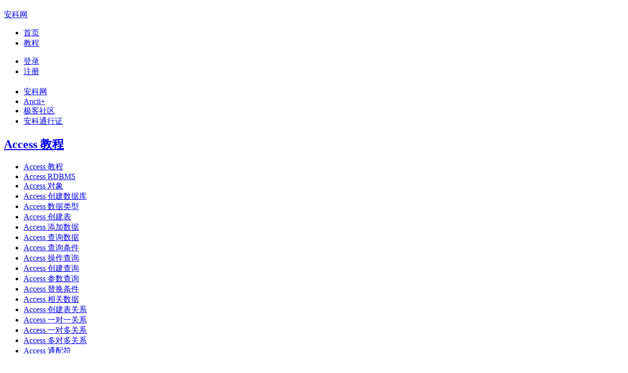

--- FILE ---
content_type: text/html;charset=utf-8
request_url: https://www.ancii.com/tutorial/access/
body_size: 5507
content:
<!DOCTYPE html><html><head><title>Access 教程 | 安科网</title><meta http-equiv="Content-Type" content="text/html; charset=UTF-8"/><meta name="keywords" content="Access 教程"/><meta name="description" content="Microsoft Access是来自Microsoft的数据库管理系统（DBMS），它将关系Microsoft Jet数据库引擎与图形用户界面和软件开发工具相结合。它是Microsoft Office应用程序套件的一部分，包括在专业和更高版本中。这是一个介绍性的教程，涵盖了MS Access的基础。"/><meta name="viewport" content="width=device-width, initial-scale=1, minimum-scale=1.0, maximum-scale=1.0,user-scalable=no"><link rel="canonical" href="https://www.ancii.com/tutorial/access/"/><link rel="shortcut icon" href="https://cdn.ancii.com/static/ancii.ico"/><link rel="bookmark" href="https://cdn.ancii.com/static/ancii.ico" type="image/x-icon"/><link rel="stylesheet" type="text/css" href="https://cdn.ancii.com/static/skin/ancii/default/css/tutorial.min.css"/></head><body><div id="ancii" class="ancii"><div id="ancii-head" class="ancii-head"> <div class="ancii-container"><h2 class="slogan"></h2> <div class="logo"><a href="https://www.ancii.com" title="安科网"> 安科网 </a></div> <div class="nav"> <ul> <li> <a href="https://www.ancii.com" title="首页"> <span>首页</span> </a> </li> <li class="active"> <a href="https://www.ancii.com/tutorial/" title="教程"> <span>教程</span> </a> </li> </ul> </div> <div class="map"> <ul> <li><a href="https://passport.ancii.com">登录</a></li> <li><a href="https://passport.ancii.com/register/">注册</a></li> </ul> <span></span> <div class="site"><h2><a href="javascript:void(0);"> <i class="fa fa-navigation"></i> </a></h2> <ul> <li><a href="https://www.ancii.com" target="_blank" title="安科网">安科网</a></li> <li><a href="http://plus.ancii.com" target="_blank" title="Ancii+">Ancii+</a></li> <li><a href="https://i.ancii.com" target="_blank" title="极客社区">极客社区</a></li> <li><a href="https://passport.ancii.com" target="_blank" title="安科通行证">安科通行证</a></li> </ul> </div> </div> </div></div><div id="ancii-body" class="ancii-body"><div class="ancii-container"><div class="ancii-pannel ancii-index"><div class="ancii-menu"><div class="wrapper contentslist"><h2><a href="https://www.ancii.com/tutorial/access/" title="Access 教程"><i></i><strong>Access 教程</strong></a></h2><div class="section"> <ul>  <li> <a class="" href="https://www.ancii.com/tutorial/access/access-tutorial.html" title="Access 教程"> Access 教程 </a> </li>  <li> <a class="" href="https://www.ancii.com/tutorial/access/access-rdbms.html" title="Access RDBMS"> Access RDBMS </a> </li>  <li> <a class="" href="https://www.ancii.com/tutorial/access/access-objects.html" title="Access 对象"> Access 对象 </a> </li>  <li> <a class="" href="https://www.ancii.com/tutorial/access/access-create-database.html" title="Access 创建数据库"> Access 创建数据库 </a> </li>  <li> <a class="" href="https://www.ancii.com/tutorial/access/access-data-types.html" title="Access 数据类型"> Access 数据类型 </a> </li>  <li> <a class="" href="https://www.ancii.com/tutorial/access/access-create-tables.html" title="Access 创建表"> Access 创建表 </a> </li>  <li> <a class="" href="https://www.ancii.com/tutorial/access/access-adding-data.html" title="Access 添加数据"> Access 添加数据 </a> </li>  <li> <a class="" href="https://www.ancii.com/tutorial/access/access-query-data.html" title="Access 查询数据"> Access 查询数据 </a> </li>  <li> <a class="" href="https://www.ancii.com/tutorial/access/access-query-criteria.html" title="Access 查询条件"> Access 查询条件 </a> </li>  <li> <a class="" href="https://www.ancii.com/tutorial/access/access-action-queries.html" title="Access 操作查询"> Access 操作查询 </a> </li>  <li> <a class="" href="https://www.ancii.com/tutorial/access/access-create-queries.html" title="Access 创建查询"> Access 创建查询 </a> </li>  <li> <a class="" href="https://www.ancii.com/tutorial/access/access-parameter-queries.html" title="Access 参数查询"> Access 参数查询 </a> </li>  <li> <a class="" href="https://www.ancii.com/tutorial/access/access-alternate-criteria.html" title="Access 替换条件"> Access 替换条件 </a> </li>  <li> <a class="" href="https://www.ancii.com/tutorial/access/access-relating-data.html" title="Access 相关数据"> Access 相关数据 </a> </li>  <li> <a class="" href="https://www.ancii.com/tutorial/access/access-create-relationships.html" title="Access 创建表关系"> Access 创建表关系 </a> </li>  <li> <a class="" href="https://www.ancii.com/tutorial/access/access-one-to-one-relationshi.html" title="Access 一对一关系"> Access 一对一关系 </a> </li>  <li> <a class="" href="https://www.ancii.com/tutorial/access/access-one-to-many-relationsh.html" title="Access 一对多关系"> Access 一对多关系 </a> </li>  <li> <a class="" href="https://www.ancii.com/tutorial/access/access-many-to-many-relations.html" title="Access 多对多关系"> Access 多对多关系 </a> </li>  <li> <a class="" href="https://www.ancii.com/tutorial/access/access-wildcards.html" title="Access 通配符"> Access 通配符 </a> </li>  <li> <a class="" href="https://www.ancii.com/tutorial/access/access-calculated-expression.html" title="Access 表达式"> Access 表达式 </a> </li>  <li> <a class="" href="https://www.ancii.com/tutorial/access/access-indexing.html" title="Access 索引"> Access 索引 </a> </li>  <li> <a class="" href="https://www.ancii.com/tutorial/access/access-grouping-data.html" title="Access 分组数据"> Access 分组数据 </a> </li>  <li> <a class="" href="https://www.ancii.com/tutorial/access/access-summarizing-data.html" title="Access 汇总数据"> Access 汇总数据 </a> </li>  <li> <a class="" href="https://www.ancii.com/tutorial/access/access-joins.html" title="Access 连接"> Access 连接 </a> </li>  <li> <a class="" href="https://www.ancii.com/tutorial/access/access-duplicates-query-wizar.html" title="Access 查找重复项"> Access 查找重复项 </a> </li>  <li> <a class="" href="https://www.ancii.com/tutorial/access/access-unmatched-query-wizard.html" title="Access 查找不匹配项"> Access 查找不匹配项 </a> </li>  <li> <a class="" href="https://www.ancii.com/tutorial/access/access-create-form.html" title="Access 创建窗体"> Access 创建窗体 </a> </li>  <li> <a class="" href="https://www.ancii.com/tutorial/access/access-modify-form.html" title="Access 修改窗体"> Access 修改窗体 </a> </li>  <li> <a class="" href="https://www.ancii.com/tutorial/access/access-combo-box.html" title="Access 组合框"> Access 组合框 </a> </li>  <li> <a class="" href="https://www.ancii.com/tutorial/access/access-navigation-form.html" title="Access 导航窗体"> Access 导航窗体 </a> </li>  <li> <a class="" href="https://www.ancii.com/tutorial/access/access-sql-view.html" title="Access SQL视图"> Access SQL视图 </a> </li>  <li> <a class="" href="https://www.ancii.com/tutorial/access/access-formatting.html" title="Access 格式化"> Access 格式化 </a> </li>  <li> <a class="" href="https://www.ancii.com/tutorial/access/access-controls-properties.html" title="Access 控件和属性"> Access 控件和属性 </a> </li>  <li> <a class="" href="https://www.ancii.com/tutorial/access/access-reports-basics.html" title="Access 报表基础"> Access 报表基础 </a> </li>  <li> <a class="" href="https://www.ancii.com/tutorial/access/access-formatting-reports.html" title="Access 格式化报表"> Access 格式化报表 </a> </li>  <li> <a class="" href="https://www.ancii.com/tutorial/access/access-built-in-functions.html" title="Access 内置函数"> Access 内置函数 </a> </li>  <li> <a class="" href="https://www.ancii.com/tutorial/access/access-macros.html" title="Access 宏"> Access 宏 </a> </li>  <li> <a class="" href="https://www.ancii.com/tutorial/access/access-data-import.html" title="Access 数据导入"> Access 数据导入 </a> </li>  <li> <a class="" href="https://www.ancii.com/tutorial/access/access-data-export.html" title="Access 数据导出"> Access 数据导出 </a> </li>  <li> <a class="" href="https://www.ancii.com/tutorial/access/access-useful-resources.html" title="Access 相关资源"> Access 相关资源 </a> </li>  <li> <a class="" href="https://www.ancii.com/tutorial/access/access-discussion.html" title="Access 相关讨论"> Access 相关讨论 </a> </li>  </ul></div></div></div><div class="ancii-main"><div class="wrapper cover"><h1>Access 教程</h1><h2>教程简介：</h2><p>Microsoft Access是来自Microsoft的数据库管理系统（DBMS），它将关系Microsoft Jet数据库引擎与图形用户界面和软件开发工具相结合。它是Microsoft Office应用程序套件的一部分，包括在专业和更高版本中。这是一个介绍性的教程，涵盖了MS Access的基础。</p><a href="https://www.ancii.com/tutorial/access/" title="Access 教程教程"><img src="https://cdn.ancii.com/static/tutorial/thumb/2017/06/24/594ddaad47f14609691969.jpg" alt="Access 教程教程"></a></div><div class="wrapper archive"><div class="content"><h2>手册说明:</h2><h2><img src="https://cdn.ancii.com/static/tutorial/archive/2017/06/24/594ddaf7606d6385020307.jpg" /></h2><h2>Access教程</h2><p>Access是来自Microsoft的数据库管理系统（DBMS），它将关系Microsoft Jet数据库引擎与图形用户界面和软件开发工具相结合。它是Microsoft Office应用程序套件的一部分，包括在专业和更高版本中。这是一个介绍性的教程，涵盖了MS Access的基础。&nbsp;</p><h2>适用人群</h2><p>本教程是为那些想要了解如何开始使用Microsoft Access的人设计的。完成本教程后，您将更好地理解MS Access以及如何使用它来存储和检索数据。</p><h2>学习前提</h2><p>它是一个简单、易于理解的教程。没有设置先决条件，这对于想要获得MS Access知识的任何初学者都是有用的。但是，如果你已经知道数据库的一些基本概念，特别是RDBMS概念，它肯定会有帮助。</p></div></div></div><div class="ancii-sidebar"><div class="wrapper tutoriallist"><h2><a href="javascript:void(0);" title="分类导航"><i></i><span>分类导航</span></a></h2><ul><li> <a href="javascript:void(0);" data-groupid="1" title="HTML / CSS"> <i></i> <strong>HTML / CSS</strong> </a> <ul>  <li> <a href="https://www.ancii.com/tutorial/html/" title="HTML 教程"> <strong>HTML 教程</strong> </a> </li>  <li> <a href="https://www.ancii.com/tutorial/htmltags/" title="HTML参考手册"> <strong>HTML参考手册</strong> </a> </li>  <li> <a href="https://www.ancii.com/tutorial/html5/" title="HTML5 教程"> <strong>HTML5 教程</strong> </a> </li>  <li> <a href="https://www.ancii.com/tutorial/css/" title="CSS 教程"> <strong>CSS 教程</strong> </a> </li>  <li> <a href="https://www.ancii.com/tutorial/cssref/" title="CSS 参考手册"> <strong>CSS 参考手册</strong> </a> </li>  <li> <a href="https://www.ancii.com/tutorial/css3/" title="CSS3 教程"> <strong>CSS3 教程</strong> </a> </li>  <li> <a href="https://www.ancii.com/tutorial/bootstrap/" title="Bootstrap 教程"> <strong>Bootstrap 教程</strong> </a> </li>  <li> <a href="https://www.ancii.com/tutorial/foundation/" title="Foundation 教程"> <strong>Foundation 教程</strong> </a> </li>  </ul></li><li> <a href="javascript:void(0);" data-groupid="2" title="JavaScript"> <i></i> <strong>JavaScript</strong> </a> <ul>  <li> <a href="https://www.ancii.com/tutorial/js/" title="Javascript 教程"> <strong>Javascript 教程</strong> </a> </li>  <li> <a href="https://www.ancii.com/tutorial/jsref/" title="Javascript 参考手册"> <strong>Javascript 参考手册</strong> </a> </li>  <li> <a href="https://www.ancii.com/tutorial/htmldom/" title="HTML DOM 教程"> <strong>HTML DOM 教程</strong> </a> </li>  <li> <a href="https://www.ancii.com/tutorial/jquery/" title="jQuery 教程"> <strong>jQuery 教程</strong> </a> </li>  <li> <a href="https://www.ancii.com/tutorial/ajax/" title="AJAX 教程"> <strong>AJAX 教程</strong> </a> </li>  <li> <a href="https://www.ancii.com/tutorial/angularjs/" title="AngularJS 教程"> <strong>AngularJS 教程</strong> </a> </li>  <li> <a href="https://www.ancii.com/tutorial/angular2/" title="Angular2 教程"> <strong>Angular2 教程</strong> </a> </li>  <li> <a href="https://www.ancii.com/tutorial/react/" title="React 教程"> <strong>React 教程</strong> </a> </li>  <li> <a href="https://www.ancii.com/tutorial/nodejs/" title="Node.js 教程"> <strong>Node.js 教程</strong> </a> </li>  <li> <a href="https://www.ancii.com/tutorial/jqueryui/" title="jQuery UI教程"> <strong>jQuery UI教程</strong> </a> </li>  <li> <a href="https://www.ancii.com/tutorial/jqueryeasyui/" title="jQuery EasyUI教程"> <strong>jQuery EasyUI教程</strong> </a> </li>  <li> <a href="https://www.ancii.com/tutorial/extjs/" title="Extjs 教程"> <strong>Extjs 教程</strong> </a> </li>  <li> <a href="https://www.ancii.com/tutorial/omi/" title="Omi 教程"> <strong>Omi 教程</strong> </a> </li>  <li> <a href="https://www.ancii.com/tutorial/highcharts/" title="Highcharts 教程"> <strong>Highcharts 教程</strong> </a> </li>  <li> <a href="https://www.ancii.com/tutorial/googlemap/" title="Google地图 教程"> <strong>Google地图 教程</strong> </a> </li>  </ul></li><li> <a href="javascript:void(0);" data-groupid="3" title="服务端"> <i></i> <strong>服务端</strong> </a> <ul>  <li> <a href="https://www.ancii.com/tutorial/php/" title="PHP 教程"> <strong>PHP 教程</strong> </a> </li>  <li> <a href="https://www.ancii.com/tutorial/java/" title="Java 教程"> <strong>Java 教程</strong> </a> </li>  <li> <a href="https://www.ancii.com/tutorial/jsp/" title="JSP 教程"> <strong>JSP 教程</strong> </a> </li>  <li> <a href="https://www.ancii.com/tutorial/asp/" title="ASP 教程"> <strong>ASP 教程</strong> </a> </li>  <li> <a href="https://www.ancii.com/tutorial/c/" title="C 教程"> <strong>C 教程</strong> </a> </li>  <li> <a href="https://www.ancii.com/tutorial/cpp/" title="C++ 教程"> <strong>C++ 教程</strong> </a> </li>  <li> <a href="https://www.ancii.com/tutorial/python/" title="Python 教程"> <strong>Python 教程</strong> </a> </li>  <li> <a href="https://www.ancii.com/tutorial/python3/" title="Python3 教程"> <strong>Python3 教程</strong> </a> </li>  <li> <a href="https://www.ancii.com/tutorial/ruby/" title="Ruby 教程"> <strong>Ruby 教程</strong> </a> </li>  <li> <a href="https://www.ancii.com/tutorial/perl/" title="Perl 教程"> <strong>Perl 教程</strong> </a> </li>  <li> <a href="https://www.ancii.com/tutorial/go/" title="Go 教程"> <strong>Go 教程</strong> </a> </li>  <li> <a href="https://www.ancii.com/tutorial/servlet/" title="Servlet 教程"> <strong>Servlet 教程</strong> </a> </li>  <li> <a href="https://www.ancii.com/tutorial/linux/" title="Linux 教程"> <strong>Linux 教程</strong> </a> </li>  <li> <a href="https://www.ancii.com/tutorial/docker/" title="Docker 教程"> <strong>Docker 教程</strong> </a> </li>  <li> <a href="https://www.ancii.com/tutorial/vbscript/" title="VBScript 教程"> <strong>VBScript 教程</strong> </a> </li>  <li> <a href="https://www.ancii.com/tutorial/design-pattern/" title="设计模式 教程"> <strong>设计模式 教程</strong> </a> </li>  <li> <a href="https://www.ancii.com/tutorial/appml/" title="AppML 教程"> <strong>AppML 教程</strong> </a> </li>  </ul></li><li> <a href="javascript:void(0);" data-groupid="4" title="数据库"> <i></i> <strong>数据库</strong> </a> <ul>  <li> <a href="https://www.ancii.com/tutorial/sql/" title="SQL 教程"> <strong>SQL 教程</strong> </a> </li>  <li> <a href="https://www.ancii.com/tutorial/mysql/" title="MySQL 教程"> <strong>MySQL 教程</strong> </a> </li>  <li> <a href="https://www.ancii.com/tutorial/mariadb/" title="MariaDB 教程"> <strong>MariaDB 教程</strong> </a> </li>  <li> <a href="https://www.ancii.com/tutorial/sqlite/" title="SQLite 教程"> <strong>SQLite 教程</strong> </a> </li>  <li> <a href="https://www.ancii.com/tutorial/mongodb/" title="MongoDB 教程"> <strong>MongoDB 教程</strong> </a> </li>  <li> <a href="https://www.ancii.com/tutorial/redis/" title="Redis 教程"> <strong>Redis 教程</strong> </a> </li>  <li> <a href="https://www.ancii.com/tutorial/memcached/" title="Memcached 教程"> <strong>Memcached 教程</strong> </a> </li>  <li> <a href="https://www.ancii.com/tutorial/access/" title="Access 教程"> <strong>Access 教程</strong> </a> </li>  </ul></li><li> <a href="javascript:void(0);" data-groupid="5" title="移动端"> <i></i> <strong>移动端</strong> </a> <ul>  <li> <a href="https://www.ancii.com/tutorial/android/" title="Android 教程"> <strong>Android 教程</strong> </a> </li>  <li> <a href="https://www.ancii.com/tutorial/swift/" title="Swift 教程"> <strong>Swift 教程</strong> </a> </li>  <li> <a href="https://www.ancii.com/tutorial/jquerymobile/" title="jQuery Mobile 教程"> <strong>jQuery Mobile 教程</strong> </a> </li>  <li> <a href="https://www.ancii.com/tutorial/ionic/" title="ionic 教程"> <strong>ionic 教程</strong> </a> </li>  <li> <a href="https://www.ancii.com/tutorial/cordova/" title="Cordova 教程"> <strong>Cordova 教程</strong> </a> </li>  <li> <a href="https://www.ancii.com/tutorial/kotlin/" title="Kotlin 教程"> <strong>Kotlin 教程</strong> </a> </li>  </ul></li><li> <a href="javascript:void(0);" data-groupid="6" title="XML 教程"> <i></i> <strong>XML 教程</strong> </a> <ul>  <li> <a href="https://www.ancii.com/tutorial/xml/" title="XML 教程"> <strong>XML 教程</strong> </a> </li>  <li> <a href="https://www.ancii.com/tutorial/dtd/" title="DTD 教程"> <strong>DTD 教程</strong> </a> </li>  <li> <a href="https://www.ancii.com/tutorial/dom/" title="DOM 教程"> <strong>DOM 教程</strong> </a> </li>  <li> <a href="https://www.ancii.com/tutorial/xsl/" title="XSLT 教程"> <strong>XSLT 教程</strong> </a> </li>  <li> <a href="https://www.ancii.com/tutorial/xpath/" title="XPath 教程"> <strong>XPath 教程</strong> </a> </li>  <li> <a href="https://www.ancii.com/tutorial/xquery/" title="XQuery 教程"> <strong>XQuery 教程</strong> </a> </li>  <li> <a href="https://www.ancii.com/tutorial/xlink/" title="XLink 教程"> <strong>XLink 教程</strong> </a> </li>  <li> <a href="https://www.ancii.com/tutorial/xpointer/" title="XPointer 教程"> <strong>XPointer 教程</strong> </a> </li>  <li> <a href="https://www.ancii.com/tutorial/xmlschema/" title="XML Schema 教程"> <strong>XML Schema 教程</strong> </a> </li>  <li> <a href="https://www.ancii.com/tutorial/xslfo/" title="XSL-FO 教程"> <strong>XSL-FO 教程</strong> </a> </li>  <li> <a href="https://www.ancii.com/tutorial/svg/" title="SVG 教程"> <strong>SVG 教程</strong> </a> </li>  </ul></li><li> <a href="javascript:void(0);" data-groupid="7" title="ASP.NET"> <i></i> <strong>ASP.NET</strong> </a> <ul>  <li> <a href="https://www.ancii.com/tutorial/aspnet/" title="ASP.NET 教程"> <strong>ASP.NET 教程</strong> </a> </li>  <li> <a href="https://www.ancii.com/tutorial/csharp/" title="C# 教程"> <strong>C# 教程</strong> </a> </li>  </ul></li><li> <a href="javascript:void(0);" data-groupid="8" title="Web Service"> <i></i> <strong>Web Service</strong> </a> <ul>  <li> <a href="https://www.ancii.com/tutorial/webservices/" title="Web Services 教程"> <strong>Web Services 教程</strong> </a> </li>  <li> <a href="https://www.ancii.com/tutorial/wsdl/" title="WSDL 教程"> <strong>WSDL 教程</strong> </a> </li>  <li> <a href="https://www.ancii.com/tutorial/soap/" title="SOAP 教程"> <strong>SOAP 教程</strong> </a> </li>  <li> <a href="https://www.ancii.com/tutorial/rss/" title="RSS 教程"> <strong>RSS 教程</strong> </a> </li>  <li> <a href="https://www.ancii.com/tutorial/rdf/" title="RDF 教程"> <strong>RDF 教程</strong> </a> </li>  </ul></li><li> <a href="javascript:void(0);" data-groupid="9" title="开发工具"> <i></i> <strong>开发工具</strong> </a> <ul>  <li> <a href="https://www.ancii.com/tutorial/eclipse/" title="Eclipse 教程"> <strong>Eclipse 教程</strong> </a> </li>  <li> <a href="https://www.ancii.com/tutorial/git/" title="Git 教程"> <strong>Git 教程</strong> </a> </li>  <li> <a href="https://www.ancii.com/tutorial/tableau/" title="Tableau 教程"> <strong>Tableau 教程</strong> </a> </li>  <li> <a href="https://www.ancii.com/tutorial/arduino/" title="Arduino 教程"> <strong>Arduino 教程</strong> </a> </li>  </ul></li><li> <a href="javascript:void(0);" data-groupid="10" title="网站建设"> <i></i> <strong>网站建设</strong> </a> <ul>  <li> <a href="https://www.ancii.com/tutorial/http/" title="HTTP 教程"> <strong>HTTP 教程</strong> </a> </li>  <li> <a href="https://www.ancii.com/tutorial/tcpip/" title="TCP/IP 教程"> <strong>TCP/IP 教程</strong> </a> </li>  <li> <a href="https://www.ancii.com/tutorial/web/" title="网站建设指南 教程"> <strong>网站建设指南 教程</strong> </a> </li>  <li> <a href="https://www.ancii.com/tutorial/w3c/" title="W3C 教程"> <strong>W3C 教程</strong> </a> </li>  <li> <a href="https://www.ancii.com/tutorial/browsers/" title="浏览器信息 教程"> <strong>浏览器信息 教程</strong> </a> </li>  <li> <a href="https://www.ancii.com/tutorial/hosts/" title="网站主机 教程"> <strong>网站主机 教程</strong> </a> </li>  <li> <a href="https://www.ancii.com/tutorial/webquality/" title="网站品质 教程"> <strong>网站品质 教程</strong> </a> </li>  </ul></li></ul></div></div></div></div></div><div id="ancii-foot" class="ancii-foot"><p> <a href="#">新闻动态</a> <a href="#">联系方式</a> <a href="#">广告合作</a> <a href="#">招聘英才</a> <a href="#">安科实验室</a> <a href="#">帮助与反馈</a> <a href="#">About Us</a> </p><p>Copyright © 2013 - 2019 Ancii.com All Rights Reserved<a target="_blank" href="http://beian.miit.gov.cn/">京ICP备18063983号-5</a> 京公网安备11010802014868号</p></div><div class="ancii-fixed ancii-fixed-rbbar"> <ul> <li> <a class="gotop" href="javascript:void(0)" title="返回顶部"> <i></i> </a> </li> </ul></div><script type="23354e7e1598a7cd2a36be5e-text/javascript"> eval(function (p, a, c, k, e, r) { e = function (c) { return (c < 62 ? '' : e(parseInt(c / 62))) + ((c = c % 62) > 35 ? String.fromCharCode(c + 29) : c.toString(36)) }; if ('0'.replace(0, e) == 0) { while (c--)r[e(c)] = k[c]; k = [function (e) { return r[e] || e }]; e = function () { return '[4-9abdf-hj-zA-S]' }; c = 1 } ; while (c--)if (k[c]) p = p.replace(new RegExp('\\b' + e(c) + '\\b', 'g'), k[c]); return p }('(a(o,v){9 t="1.1.0";9 7={};9 f=0;5(o.h){5(o.h.t>=t){m K}7=o.h.L();f=7.f}9 addEvent=a(w,x,C){5(w.M){w.M("on"+x,C)}k{w.addEventListener(x,C,K)}};9 N=a(b,D,r){9 j=v.createElement("script");j.x="text/javascript";5(r){j.r=r}j.O=j.y=a(){5(!g.E||g.E=="loaded"||g.E=="complete"){5(D){D()}j.O=j.y=null;j.parentNode.removeChild(j)}};j.src=b;9 z=v.getElementsByTagName("z")[0];z.insertBefore(j,z.firstChild)};9 u=a(4,b){g.4=4;g.b=b;g.6=[]};u.prototype={d:"P",y:a(){g.d="F";9 A=[];Q(9 i=0;i<g.6.f;i++){5(l g.6[i]=="a"){try{g.6[i]()}catch(e){A.B(e)}}}g.6=[];5(A.f!=0){throw A[0];}}};9 h=a(p,s){9 8={};5(n.f==3){8.4=n[0];8.b=n[1];8.6=n[2]}k 5(l p==="R"){8.b=p;5(l s==="a"){8.6=s}}k{8=p}9 b=8.b||"";9 4=8.4||"";9 6=8.6||"";9 r=8.r||"";9 q={4:4,h:a(p,s){9 agms=n;9 8={};5(n.f==3){8.4=n[0];8.b=n[1];8.6=n[2]}k 5(l p==="R"){8.b=p;5(l s==="a"){8.6=s}}k{8=p}5(!8.4){8.4="S"+f;f++}9 c=h({4:g.4,6:a(){h(8)}});c.4=8.4;m c}};5(4){5(!7[4]){5(!b){7[4]=G u(4);7[4].d="H"}k{7[4]=G u(4,b)}f++}k 5(7[4].d=="H"&&b){7[4].d="P"}5(8.d){7[4].d=8.d}5(7[4].d=="I"||7[4].d=="H"){5(l 6=="a"){7[4].6.B(6)}m q}k 5(7[4].d=="F"){5(l 6=="a"){6()}m q}}k{5(!b){m q}Q(9 J in 7){5(7[J].b==b){4=J;break}}5(!4){4="S"+f;7[4]=G u(4,b);f++}q.4=4;5(7[4].d=="I"){5(l 6=="a"){7[4].6.B(6)}m q}k 5(7[4].d=="F"){5(l 6=="a"){6()}m q}};5(l 6=="a"){7[4].6.B(6)}N(b,a(){7[4].y()},r);7[4].d="I";m q};o.h=h;o.h.t=t;o.h.L=a(){m 7}})(o,v);', [], 55, '||||name|if|callback|data|cfg|var|function|url||status||length|this|jsloader||jsnode|else|typeof|return|arguments|window|op|chain|charset|fn|version|jsobj|document|obj|type|onload|head|errors|push|func|dispose|readyState|ok|new|waiting|loading|item|false|getdata|attachEvent|getjs|onreadystatechange|init|for|string|noname'.split('|'), 0, {})); (function (window, document) { document.domain = "ancii.com"; window.cfg = { version: '1.0.0', domain: "https://www.ancii.com", maindomain: "ancii.com", url: { $: "https://cdn.ancii.com/static/plugin/jquery/jquery-1.8.3.min.js", cookie: "https://cdn.ancii.com/static/plugin/cookie/jquery.cookie-1.4.1.min.js", script: "https://cdn.ancii.com/static/skin/ancii/default/js/ancii.tutorial.min.js" } }; })(window, document);</script></div><script type="23354e7e1598a7cd2a36be5e-text/javascript">(function (window, document) {jsloader(cfg.url.$).jsloader(cfg.url.cookie).jsloader({url: cfg.url.script, callback: function () {ancii.cfg.module = "ancii.tutorial.tutorial";ancii.cfg.sidebartutoriallist = $(".ancii-sidebar >.tutoriallist");ancii.run();}});})(window, document);</script><script src="/cdn-cgi/scripts/7d0fa10a/cloudflare-static/rocket-loader.min.js" data-cf-settings="23354e7e1598a7cd2a36be5e-|49" defer></script></body></html>